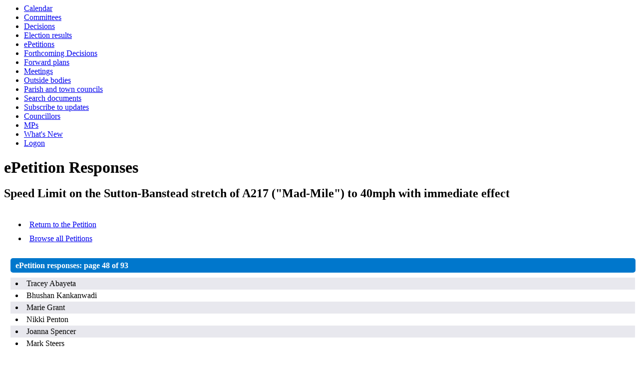

--- FILE ---
content_type: text/html; charset=utf-8
request_url: https://mycouncil.surreycc.gov.uk/mgEPetitionSignatureList.aspx?Id=514&Type=0&PageNo=48&ShowAll=0&RPID=0
body_size: 3387
content:
<html><head>
<meta http-equiv='X-UA-Compatible' content='IE=edge, chrome=1' /><meta name="DC.title"  content="ePetition Responses"/>
<meta name="DC.description"  content="ePetition Responses"/>
<meta name="DC.date" scheme="W3CDTF"  content="2026-01-18"/>
<meta name="DC.subject" scheme="eGMS.IPSV"  content="Government, politics and public administration"/>
<meta name="DC.subject" scheme="eGMS.IPSV"  content="Local government"/>
<meta name="DC.subject" scheme="eGMS.IPSV"  content="Decision making"/>

<link type="text/css" href="jquery-ui/css/Smoothness/jquery-ui-1.10.2.custom.min.css" rel="stylesheet" /> 
<link type="text/css" href="jquery-ui/Add-ons/mg.jqueryaddons.css" rel="stylesheet" /> 
	<link rel="stylesheet" href="SiteSpecific/ssMgStyles.css" type="text/css" media="all" />
	<link rel="stylesheet" href="SiteSpecific/ssWordStyles.css" type="text/css" media="all" />
<title>ePetition Responses</title></head><body><ul>
<li><a href="mgCalendarMonthView.aspx?GL=1&amp;bcr=1" title="Link to calendar of meetings">Calendar</a></li>
<li><a href="mgListCommittees.aspx?bcr=1" title="Link to committee structure">Committees</a></li>
<li><a href="mgDelegatedDecisions.aspx?bcr=1&amp;DM=0&amp;DS=2&amp;K=0&amp;DR=&amp;V=0" title="Link to register of decisions">Decisions</a></li>
<li><a href="mgManageElectionResults.aspx?bcr=1" title="Link to election results">Election results</a></li>
<li><a href="mgEPetitionListDisplay.aspx?bcr=1" title="Link to ePetitions">ePetitions</a></li>
<li><a href="mgDelegatedDecisions.aspx?RP=0&amp;K=0&amp;DM=0&amp;HD=0&amp;DS=1&amp;Next=true&amp;H=0&amp;META=mgforthcomingdecisions&amp;v=0&amp;bcr=1" title="Link to Forthcoming Decisions">Forthcoming Decisions</a></li>
<li><a href="mgPlansHome.aspx?bcr=1" title="Link to Forward Plans">Forward plans</a></li>
<li><a href="ieDocHome.aspx?bcr=1" title="Link to committee meetings">Meetings</a></li>
<li><a href="mgListOutsideBodies.aspx?bcr=1" title="Link to outside bodies">Outside bodies</a></li>
<li><a href="http://www.surreycc.gov.uk/your-council/councillors-and-committees/district-borough-and-parish-councillors/parish-and-town-council-websites" title="Link to parish councils">Parish and town councils</a></li>
<li><a href="ieDocSearch.aspx?bcr=1" title="Link to free text search">Search documents</a></li>
<li><a href="mgRegisterKeywordInterest.aspx?bcr=1" title="Link to subscribe to updates">Subscribe to updates</a></li>
<li><a href="mgMemberIndex.aspx?bcr=1" title="Link to councillors">Councillors</a></li>
<li><a href="mgMemberIndexMP.aspx?bcr=1" title="Link to MPs">MPs</a></li>
<li><a href="mgWhatsNew.aspx?bcr=1" title="Link to what's new">What's New</a></li>
<li><a href="ieLogon.aspx?bcr=1" title="Link to Logon">Logon</a></li></ul><div id="modgov" class="panel panel-primary"><div class="mgHeader"><h1  class="mgMainTitleTxt" >ePetition Responses</h1></div>
				
			<div class="mgSubTitle" >	
	    <h2 class="mgSubTitleTxt">Speed Limit on the Sutton-Banstead stretch of A217 &#40;&#34;Mad-Mile&#34;&#41; to 40mph with immediate effect</h2>
        </div>
			
<script type="text/javascript">
	if(window.$ModernGov === undefined)
	{
		Object.defineProperty(window, "$ModernGov", { value: {} });
		Object.defineProperty($ModernGov, "Settings", {value: {} });
		Object.defineProperty($ModernGov, "Translations", {value: {} });
		Object.defineProperty($ModernGov.Settings, "DisableDateTimePickers", { value: false });
Object.defineProperty($ModernGov.Settings, "RequiredLanguage", { value: -1 });

	}
</script>
	<div class="mgContent" >
<div class="mgLinks" >

<ul  class="mgActionList" >
    
    <!--<li><a  href="uuCoverPage.aspx"  title="Return&#32;to&#32;the&#32;Petition">Return to the Petition</a></li>-->
    <li><a  href="mgEPetitionDisplay.aspx?Id=514"  title="Return&#32;to&#32;the&#32;Petition">Return to the Petition</a></li>
      
    <li><a  href="mgEPetitionListDisplay.aspx?VM=2"  title="Browse&#32;all&#32;Petitions">Browse&#32;all&#32;Petitions</a></li>

</ul>
</div>
<div class="mgList" >
   <form method="post"  action="mgEPetitionSignatureList"  id="FormYearSelect">
   
<div class="mgHiddenField" >
<input type="hidden" name="XTCNID" id="XTCNID" value="386094151" /> 
</div>

   <div class="mgHiddenField" >
     <input type="hidden" name="hPage"  value="48" />
     <input type="hidden" name="hCommitteeId"  value="0" />
     <input type="hidden" name="hRPID"  value="0" />
    </div>
       
        <div  class="mgTableBorder" >
        <div  class="mgTableTitleTxt" >
ePetition responses: <spanclass="mgNoBr" >page 48 of 93</span>
        </div>            

<ul  class="mgNonBulletTableList"  >
<li  class="mgTableOddRow" >Tracey Abayeta</li><li  class="mgTableEvenRow" >Bhushan Kankanwadi</li><li  class="mgTableOddRow" >Marie Grant</li><li  class="mgTableEvenRow" >Nikki Penton</li><li  class="mgTableOddRow" >Joanna Spencer</li><li  class="mgTableEvenRow" >Mark Steers</li>
</ul>

        </div>
        </form>
        </div>
        <div  class="mgTableTrailer"  >    
            
        <p>Choose page:
            <a   class="mgTableNextLnk"   href="mgEPetitionSignatureList.aspx?Id=514&amp;Type=0&amp;PageNo=47&amp;ShowAll=0&amp;RPID=0"  ><img src="mgimages/left5.gif" alt="Earlier ePetition responses"/>Earlier ePetition responses</a><span class='mgLinkSep'>. </span>
            <a   class="mgTableNextLnk"   href="mgEPetitionSignatureList.aspx?Id=514&amp;Type=0&amp;PageNo=49&amp;ShowAll=0&amp;RPID=0"  >Later ePetition responses<img src="mgimages/right5.gif" alt="Later ePetition responses"/></a><span class='mgLinkSep'>. </span>

            <a  class="mgTableNextLnk"   href="mgEpetitionSignatureList.aspx?PageNo=1&amp;Id=514&amp;ShowAll=0&amp;Type=0&amp;RPID=0"  title="Link to page 1 of ePetition responses">1</a><span class='mgLinkSep'>. </span> 

            <a  class="mgTableNextLnk"   href="mgEpetitionSignatureList.aspx?PageNo=2&amp;Id=514&amp;ShowAll=0&amp;Type=0&amp;RPID=0"  title="Link to page 2 of ePetition responses">2</a><span class='mgLinkSep'>. </span> 

            <a  class="mgTableNextLnk"   href="mgEpetitionSignatureList.aspx?PageNo=3&amp;Id=514&amp;ShowAll=0&amp;Type=0&amp;RPID=0"  title="Link to page 3 of ePetition responses">3</a><span class='mgLinkSep'>. </span> 

            <a  class="mgTableNextLnk"   href="mgEpetitionSignatureList.aspx?PageNo=4&amp;Id=514&amp;ShowAll=0&amp;Type=0&amp;RPID=0"  title="Link to page 4 of ePetition responses">4</a><span class='mgLinkSep'>. </span> 

            <a  class="mgTableNextLnk"   href="mgEpetitionSignatureList.aspx?PageNo=5&amp;Id=514&amp;ShowAll=0&amp;Type=0&amp;RPID=0"  title="Link to page 5 of ePetition responses">5</a><span class='mgLinkSep'>. </span> 

            <a  class="mgTableNextLnk"   href="mgEpetitionSignatureList.aspx?PageNo=6&amp;Id=514&amp;ShowAll=0&amp;Type=0&amp;RPID=0"  title="Link to page 6 of ePetition responses">6</a><span class='mgLinkSep'>. </span> 

            <a  class="mgTableNextLnk"   href="mgEpetitionSignatureList.aspx?PageNo=7&amp;Id=514&amp;ShowAll=0&amp;Type=0&amp;RPID=0"  title="Link to page 7 of ePetition responses">7</a><span class='mgLinkSep'>. </span> 

            <a  class="mgTableNextLnk"   href="mgEpetitionSignatureList.aspx?PageNo=8&amp;Id=514&amp;ShowAll=0&amp;Type=0&amp;RPID=0"  title="Link to page 8 of ePetition responses">8</a><span class='mgLinkSep'>. </span> 

            <a  class="mgTableNextLnk"   href="mgEpetitionSignatureList.aspx?PageNo=9&amp;Id=514&amp;ShowAll=0&amp;Type=0&amp;RPID=0"  title="Link to page 9 of ePetition responses">9</a><span class='mgLinkSep'>. </span> 

            <a  class="mgTableNextLnk"   href="mgEpetitionSignatureList.aspx?PageNo=10&amp;Id=514&amp;ShowAll=0&amp;Type=0&amp;RPID=0"  title="Link to page 10 of ePetition responses">10</a><span class='mgLinkSep'>. </span> 

            <a  class="mgTableNextLnk"   href="mgEpetitionSignatureList.aspx?PageNo=11&amp;Id=514&amp;ShowAll=0&amp;Type=0&amp;RPID=0"  title="Link to page 11 of ePetition responses">11</a><span class='mgLinkSep'>. </span> 

            <a  class="mgTableNextLnk"   href="mgEpetitionSignatureList.aspx?PageNo=12&amp;Id=514&amp;ShowAll=0&amp;Type=0&amp;RPID=0"  title="Link to page 12 of ePetition responses">12</a><span class='mgLinkSep'>. </span> 

            <a  class="mgTableNextLnk"   href="mgEpetitionSignatureList.aspx?PageNo=13&amp;Id=514&amp;ShowAll=0&amp;Type=0&amp;RPID=0"  title="Link to page 13 of ePetition responses">13</a><span class='mgLinkSep'>. </span> 

            <a  class="mgTableNextLnk"   href="mgEpetitionSignatureList.aspx?PageNo=14&amp;Id=514&amp;ShowAll=0&amp;Type=0&amp;RPID=0"  title="Link to page 14 of ePetition responses">14</a><span class='mgLinkSep'>. </span> 

            <a  class="mgTableNextLnk"   href="mgEpetitionSignatureList.aspx?PageNo=15&amp;Id=514&amp;ShowAll=0&amp;Type=0&amp;RPID=0"  title="Link to page 15 of ePetition responses">15</a><span class='mgLinkSep'>. </span> 

            <a  class="mgTableNextLnk"   href="mgEpetitionSignatureList.aspx?PageNo=16&amp;Id=514&amp;ShowAll=0&amp;Type=0&amp;RPID=0"  title="Link to page 16 of ePetition responses">16</a><span class='mgLinkSep'>. </span> 

            <a  class="mgTableNextLnk"   href="mgEpetitionSignatureList.aspx?PageNo=17&amp;Id=514&amp;ShowAll=0&amp;Type=0&amp;RPID=0"  title="Link to page 17 of ePetition responses">17</a><span class='mgLinkSep'>. </span> 

            <a  class="mgTableNextLnk"   href="mgEpetitionSignatureList.aspx?PageNo=18&amp;Id=514&amp;ShowAll=0&amp;Type=0&amp;RPID=0"  title="Link to page 18 of ePetition responses">18</a><span class='mgLinkSep'>. </span> 

            <a  class="mgTableNextLnk"   href="mgEpetitionSignatureList.aspx?PageNo=19&amp;Id=514&amp;ShowAll=0&amp;Type=0&amp;RPID=0"  title="Link to page 19 of ePetition responses">19</a><span class='mgLinkSep'>. </span> 

            <a  class="mgTableNextLnk"   href="mgEpetitionSignatureList.aspx?PageNo=20&amp;Id=514&amp;ShowAll=0&amp;Type=0&amp;RPID=0"  title="Link to page 20 of ePetition responses">20</a><span class='mgLinkSep'>. </span> 

            <a  class="mgTableNextLnk"   href="mgEpetitionSignatureList.aspx?PageNo=21&amp;Id=514&amp;ShowAll=0&amp;Type=0&amp;RPID=0"  title="Link to page 21 of ePetition responses">21</a><span class='mgLinkSep'>. </span> 

            <a  class="mgTableNextLnk"   href="mgEpetitionSignatureList.aspx?PageNo=22&amp;Id=514&amp;ShowAll=0&amp;Type=0&amp;RPID=0"  title="Link to page 22 of ePetition responses">22</a><span class='mgLinkSep'>. </span> 

            <a  class="mgTableNextLnk"   href="mgEpetitionSignatureList.aspx?PageNo=23&amp;Id=514&amp;ShowAll=0&amp;Type=0&amp;RPID=0"  title="Link to page 23 of ePetition responses">23</a><span class='mgLinkSep'>. </span> 

            <a  class="mgTableNextLnk"   href="mgEpetitionSignatureList.aspx?PageNo=24&amp;Id=514&amp;ShowAll=0&amp;Type=0&amp;RPID=0"  title="Link to page 24 of ePetition responses">24</a><span class='mgLinkSep'>. </span> 

            <a  class="mgTableNextLnk"   href="mgEpetitionSignatureList.aspx?PageNo=25&amp;Id=514&amp;ShowAll=0&amp;Type=0&amp;RPID=0"  title="Link to page 25 of ePetition responses">25</a><span class='mgLinkSep'>. </span> 

            <a  class="mgTableNextLnk"   href="mgEpetitionSignatureList.aspx?PageNo=26&amp;Id=514&amp;ShowAll=0&amp;Type=0&amp;RPID=0"  title="Link to page 26 of ePetition responses">26</a><span class='mgLinkSep'>. </span> 

            <a  class="mgTableNextLnk"   href="mgEpetitionSignatureList.aspx?PageNo=27&amp;Id=514&amp;ShowAll=0&amp;Type=0&amp;RPID=0"  title="Link to page 27 of ePetition responses">27</a><span class='mgLinkSep'>. </span> 

            <a  class="mgTableNextLnk"   href="mgEpetitionSignatureList.aspx?PageNo=28&amp;Id=514&amp;ShowAll=0&amp;Type=0&amp;RPID=0"  title="Link to page 28 of ePetition responses">28</a><span class='mgLinkSep'>. </span> 

            <a  class="mgTableNextLnk"   href="mgEpetitionSignatureList.aspx?PageNo=29&amp;Id=514&amp;ShowAll=0&amp;Type=0&amp;RPID=0"  title="Link to page 29 of ePetition responses">29</a><span class='mgLinkSep'>. </span> 

            <a  class="mgTableNextLnk"   href="mgEpetitionSignatureList.aspx?PageNo=30&amp;Id=514&amp;ShowAll=0&amp;Type=0&amp;RPID=0"  title="Link to page 30 of ePetition responses">30</a><span class='mgLinkSep'>. </span> 

            <a  class="mgTableNextLnk"   href="mgEpetitionSignatureList.aspx?PageNo=31&amp;Id=514&amp;ShowAll=0&amp;Type=0&amp;RPID=0"  title="Link to page 31 of ePetition responses">31</a><span class='mgLinkSep'>. </span> 

            <a  class="mgTableNextLnk"   href="mgEpetitionSignatureList.aspx?PageNo=32&amp;Id=514&amp;ShowAll=0&amp;Type=0&amp;RPID=0"  title="Link to page 32 of ePetition responses">32</a><span class='mgLinkSep'>. </span> 

            <a  class="mgTableNextLnk"   href="mgEpetitionSignatureList.aspx?PageNo=33&amp;Id=514&amp;ShowAll=0&amp;Type=0&amp;RPID=0"  title="Link to page 33 of ePetition responses">33</a><span class='mgLinkSep'>. </span> 

            <a  class="mgTableNextLnk"   href="mgEpetitionSignatureList.aspx?PageNo=34&amp;Id=514&amp;ShowAll=0&amp;Type=0&amp;RPID=0"  title="Link to page 34 of ePetition responses">34</a><span class='mgLinkSep'>. </span> 

            <a  class="mgTableNextLnk"   href="mgEpetitionSignatureList.aspx?PageNo=35&amp;Id=514&amp;ShowAll=0&amp;Type=0&amp;RPID=0"  title="Link to page 35 of ePetition responses">35</a><span class='mgLinkSep'>. </span> 

            <a  class="mgTableNextLnk"   href="mgEpetitionSignatureList.aspx?PageNo=36&amp;Id=514&amp;ShowAll=0&amp;Type=0&amp;RPID=0"  title="Link to page 36 of ePetition responses">36</a><span class='mgLinkSep'>. </span> 

            <a  class="mgTableNextLnk"   href="mgEpetitionSignatureList.aspx?PageNo=37&amp;Id=514&amp;ShowAll=0&amp;Type=0&amp;RPID=0"  title="Link to page 37 of ePetition responses">37</a><span class='mgLinkSep'>. </span> 

            <a  class="mgTableNextLnk"   href="mgEpetitionSignatureList.aspx?PageNo=38&amp;Id=514&amp;ShowAll=0&amp;Type=0&amp;RPID=0"  title="Link to page 38 of ePetition responses">38</a><span class='mgLinkSep'>. </span> 

            <a  class="mgTableNextLnk"   href="mgEpetitionSignatureList.aspx?PageNo=39&amp;Id=514&amp;ShowAll=0&amp;Type=0&amp;RPID=0"  title="Link to page 39 of ePetition responses">39</a><span class='mgLinkSep'>. </span> 

            <a  class="mgTableNextLnk"   href="mgEpetitionSignatureList.aspx?PageNo=40&amp;Id=514&amp;ShowAll=0&amp;Type=0&amp;RPID=0"  title="Link to page 40 of ePetition responses">40</a><span class='mgLinkSep'>. </span> 

            <a  class="mgTableNextLnk"   href="mgEpetitionSignatureList.aspx?PageNo=41&amp;Id=514&amp;ShowAll=0&amp;Type=0&amp;RPID=0"  title="Link to page 41 of ePetition responses">41</a><span class='mgLinkSep'>. </span> 

            <a  class="mgTableNextLnk"   href="mgEpetitionSignatureList.aspx?PageNo=42&amp;Id=514&amp;ShowAll=0&amp;Type=0&amp;RPID=0"  title="Link to page 42 of ePetition responses">42</a><span class='mgLinkSep'>. </span> 

            <a  class="mgTableNextLnk"   href="mgEpetitionSignatureList.aspx?PageNo=43&amp;Id=514&amp;ShowAll=0&amp;Type=0&amp;RPID=0"  title="Link to page 43 of ePetition responses">43</a><span class='mgLinkSep'>. </span> 

            <a  class="mgTableNextLnk"   href="mgEpetitionSignatureList.aspx?PageNo=44&amp;Id=514&amp;ShowAll=0&amp;Type=0&amp;RPID=0"  title="Link to page 44 of ePetition responses">44</a><span class='mgLinkSep'>. </span> 

            <a  class="mgTableNextLnk"   href="mgEpetitionSignatureList.aspx?PageNo=45&amp;Id=514&amp;ShowAll=0&amp;Type=0&amp;RPID=0"  title="Link to page 45 of ePetition responses">45</a><span class='mgLinkSep'>. </span> 

            <a  class="mgTableNextLnk"   href="mgEpetitionSignatureList.aspx?PageNo=46&amp;Id=514&amp;ShowAll=0&amp;Type=0&amp;RPID=0"  title="Link to page 46 of ePetition responses">46</a><span class='mgLinkSep'>. </span> 

            <a  class="mgTableNextLnk"   href="mgEpetitionSignatureList.aspx?PageNo=47&amp;Id=514&amp;ShowAll=0&amp;Type=0&amp;RPID=0"  title="Link to page 47 of ePetition responses">47</a><span class='mgLinkSep'>. </span> 

            <a  class="mgTableSelectPageLnk"   href="mgEpetitionSignatureList.aspx?PageNo=48&amp;Id=514&amp;ShowAll=0&amp;Type=0&amp;RPID=0"  title="Link to page 48 of ePetition responses">48</a><span class='mgLinkSep'>. </span> 

            <a  class="mgTableNextLnk"   href="mgEpetitionSignatureList.aspx?PageNo=49&amp;Id=514&amp;ShowAll=0&amp;Type=0&amp;RPID=0"  title="Link to page 49 of ePetition responses">49</a><span class='mgLinkSep'>. </span> 

            <a  class="mgTableNextLnk"   href="mgEpetitionSignatureList.aspx?PageNo=50&amp;Id=514&amp;ShowAll=0&amp;Type=0&amp;RPID=0"  title="Link to page 50 of ePetition responses">50</a><span class='mgLinkSep'>. </span> 

            <a  class="mgTableNextLnk"   href="mgEpetitionSignatureList.aspx?PageNo=51&amp;Id=514&amp;ShowAll=0&amp;Type=0&amp;RPID=0"  title="Link to page 51 of ePetition responses">51</a><span class='mgLinkSep'>. </span> 

            <a  class="mgTableNextLnk"   href="mgEpetitionSignatureList.aspx?PageNo=52&amp;Id=514&amp;ShowAll=0&amp;Type=0&amp;RPID=0"  title="Link to page 52 of ePetition responses">52</a><span class='mgLinkSep'>. </span> 

            <a  class="mgTableNextLnk"   href="mgEpetitionSignatureList.aspx?PageNo=53&amp;Id=514&amp;ShowAll=0&amp;Type=0&amp;RPID=0"  title="Link to page 53 of ePetition responses">53</a><span class='mgLinkSep'>. </span> 

            <a  class="mgTableNextLnk"   href="mgEpetitionSignatureList.aspx?PageNo=54&amp;Id=514&amp;ShowAll=0&amp;Type=0&amp;RPID=0"  title="Link to page 54 of ePetition responses">54</a><span class='mgLinkSep'>. </span> 

            <a  class="mgTableNextLnk"   href="mgEpetitionSignatureList.aspx?PageNo=55&amp;Id=514&amp;ShowAll=0&amp;Type=0&amp;RPID=0"  title="Link to page 55 of ePetition responses">55</a><span class='mgLinkSep'>. </span> 

            <a  class="mgTableNextLnk"   href="mgEpetitionSignatureList.aspx?PageNo=56&amp;Id=514&amp;ShowAll=0&amp;Type=0&amp;RPID=0"  title="Link to page 56 of ePetition responses">56</a><span class='mgLinkSep'>. </span> 

            <a  class="mgTableNextLnk"   href="mgEpetitionSignatureList.aspx?PageNo=57&amp;Id=514&amp;ShowAll=0&amp;Type=0&amp;RPID=0"  title="Link to page 57 of ePetition responses">57</a><span class='mgLinkSep'>. </span> 

            <a  class="mgTableNextLnk"   href="mgEpetitionSignatureList.aspx?PageNo=58&amp;Id=514&amp;ShowAll=0&amp;Type=0&amp;RPID=0"  title="Link to page 58 of ePetition responses">58</a><span class='mgLinkSep'>. </span> 

            <a  class="mgTableNextLnk"   href="mgEpetitionSignatureList.aspx?PageNo=59&amp;Id=514&amp;ShowAll=0&amp;Type=0&amp;RPID=0"  title="Link to page 59 of ePetition responses">59</a><span class='mgLinkSep'>. </span> 

            <a  class="mgTableNextLnk"   href="mgEpetitionSignatureList.aspx?PageNo=60&amp;Id=514&amp;ShowAll=0&amp;Type=0&amp;RPID=0"  title="Link to page 60 of ePetition responses">60</a><span class='mgLinkSep'>. </span> 

            <a  class="mgTableNextLnk"   href="mgEpetitionSignatureList.aspx?PageNo=61&amp;Id=514&amp;ShowAll=0&amp;Type=0&amp;RPID=0"  title="Link to page 61 of ePetition responses">61</a><span class='mgLinkSep'>. </span> 

            <a  class="mgTableNextLnk"   href="mgEpetitionSignatureList.aspx?PageNo=62&amp;Id=514&amp;ShowAll=0&amp;Type=0&amp;RPID=0"  title="Link to page 62 of ePetition responses">62</a><span class='mgLinkSep'>. </span> 

            <a  class="mgTableNextLnk"   href="mgEpetitionSignatureList.aspx?PageNo=63&amp;Id=514&amp;ShowAll=0&amp;Type=0&amp;RPID=0"  title="Link to page 63 of ePetition responses">63</a><span class='mgLinkSep'>. </span> 

            <a  class="mgTableNextLnk"   href="mgEpetitionSignatureList.aspx?PageNo=64&amp;Id=514&amp;ShowAll=0&amp;Type=0&amp;RPID=0"  title="Link to page 64 of ePetition responses">64</a><span class='mgLinkSep'>. </span> 

            <a  class="mgTableNextLnk"   href="mgEpetitionSignatureList.aspx?PageNo=65&amp;Id=514&amp;ShowAll=0&amp;Type=0&amp;RPID=0"  title="Link to page 65 of ePetition responses">65</a><span class='mgLinkSep'>. </span> 

            <a  class="mgTableNextLnk"   href="mgEpetitionSignatureList.aspx?PageNo=66&amp;Id=514&amp;ShowAll=0&amp;Type=0&amp;RPID=0"  title="Link to page 66 of ePetition responses">66</a><span class='mgLinkSep'>. </span> 

            <a  class="mgTableNextLnk"   href="mgEpetitionSignatureList.aspx?PageNo=67&amp;Id=514&amp;ShowAll=0&amp;Type=0&amp;RPID=0"  title="Link to page 67 of ePetition responses">67</a><span class='mgLinkSep'>. </span> 

            <a  class="mgTableNextLnk"   href="mgEpetitionSignatureList.aspx?PageNo=68&amp;Id=514&amp;ShowAll=0&amp;Type=0&amp;RPID=0"  title="Link to page 68 of ePetition responses">68</a><span class='mgLinkSep'>. </span> 

            <a  class="mgTableNextLnk"   href="mgEpetitionSignatureList.aspx?PageNo=69&amp;Id=514&amp;ShowAll=0&amp;Type=0&amp;RPID=0"  title="Link to page 69 of ePetition responses">69</a><span class='mgLinkSep'>. </span> 

            <a  class="mgTableNextLnk"   href="mgEpetitionSignatureList.aspx?PageNo=70&amp;Id=514&amp;ShowAll=0&amp;Type=0&amp;RPID=0"  title="Link to page 70 of ePetition responses">70</a><span class='mgLinkSep'>. </span> 

            <a  class="mgTableNextLnk"   href="mgEpetitionSignatureList.aspx?PageNo=71&amp;Id=514&amp;ShowAll=0&amp;Type=0&amp;RPID=0"  title="Link to page 71 of ePetition responses">71</a><span class='mgLinkSep'>. </span> 

            <a  class="mgTableNextLnk"   href="mgEpetitionSignatureList.aspx?PageNo=72&amp;Id=514&amp;ShowAll=0&amp;Type=0&amp;RPID=0"  title="Link to page 72 of ePetition responses">72</a><span class='mgLinkSep'>. </span> 

            <a  class="mgTableNextLnk"   href="mgEpetitionSignatureList.aspx?PageNo=73&amp;Id=514&amp;ShowAll=0&amp;Type=0&amp;RPID=0"  title="Link to page 73 of ePetition responses">73</a><span class='mgLinkSep'>. </span> 

            <a  class="mgTableNextLnk"   href="mgEpetitionSignatureList.aspx?PageNo=74&amp;Id=514&amp;ShowAll=0&amp;Type=0&amp;RPID=0"  title="Link to page 74 of ePetition responses">74</a><span class='mgLinkSep'>. </span> 

            <a  class="mgTableNextLnk"   href="mgEpetitionSignatureList.aspx?PageNo=75&amp;Id=514&amp;ShowAll=0&amp;Type=0&amp;RPID=0"  title="Link to page 75 of ePetition responses">75</a><span class='mgLinkSep'>. </span> 

            <a  class="mgTableNextLnk"   href="mgEpetitionSignatureList.aspx?PageNo=76&amp;Id=514&amp;ShowAll=0&amp;Type=0&amp;RPID=0"  title="Link to page 76 of ePetition responses">76</a><span class='mgLinkSep'>. </span> 

            <a  class="mgTableNextLnk"   href="mgEpetitionSignatureList.aspx?PageNo=77&amp;Id=514&amp;ShowAll=0&amp;Type=0&amp;RPID=0"  title="Link to page 77 of ePetition responses">77</a><span class='mgLinkSep'>. </span> 

            <a  class="mgTableNextLnk"   href="mgEpetitionSignatureList.aspx?PageNo=78&amp;Id=514&amp;ShowAll=0&amp;Type=0&amp;RPID=0"  title="Link to page 78 of ePetition responses">78</a><span class='mgLinkSep'>. </span> 

            <a  class="mgTableNextLnk"   href="mgEpetitionSignatureList.aspx?PageNo=79&amp;Id=514&amp;ShowAll=0&amp;Type=0&amp;RPID=0"  title="Link to page 79 of ePetition responses">79</a><span class='mgLinkSep'>. </span> 

            <a  class="mgTableNextLnk"   href="mgEpetitionSignatureList.aspx?PageNo=80&amp;Id=514&amp;ShowAll=0&amp;Type=0&amp;RPID=0"  title="Link to page 80 of ePetition responses">80</a><span class='mgLinkSep'>. </span> 

            <a  class="mgTableNextLnk"   href="mgEpetitionSignatureList.aspx?PageNo=81&amp;Id=514&amp;ShowAll=0&amp;Type=0&amp;RPID=0"  title="Link to page 81 of ePetition responses">81</a><span class='mgLinkSep'>. </span> 

            <a  class="mgTableNextLnk"   href="mgEpetitionSignatureList.aspx?PageNo=82&amp;Id=514&amp;ShowAll=0&amp;Type=0&amp;RPID=0"  title="Link to page 82 of ePetition responses">82</a><span class='mgLinkSep'>. </span> 

            <a  class="mgTableNextLnk"   href="mgEpetitionSignatureList.aspx?PageNo=83&amp;Id=514&amp;ShowAll=0&amp;Type=0&amp;RPID=0"  title="Link to page 83 of ePetition responses">83</a><span class='mgLinkSep'>. </span> 

            <a  class="mgTableNextLnk"   href="mgEpetitionSignatureList.aspx?PageNo=84&amp;Id=514&amp;ShowAll=0&amp;Type=0&amp;RPID=0"  title="Link to page 84 of ePetition responses">84</a><span class='mgLinkSep'>. </span> 

            <a  class="mgTableNextLnk"   href="mgEpetitionSignatureList.aspx?PageNo=85&amp;Id=514&amp;ShowAll=0&amp;Type=0&amp;RPID=0"  title="Link to page 85 of ePetition responses">85</a><span class='mgLinkSep'>. </span> 

            <a  class="mgTableNextLnk"   href="mgEpetitionSignatureList.aspx?PageNo=86&amp;Id=514&amp;ShowAll=0&amp;Type=0&amp;RPID=0"  title="Link to page 86 of ePetition responses">86</a><span class='mgLinkSep'>. </span> 

            <a  class="mgTableNextLnk"   href="mgEpetitionSignatureList.aspx?PageNo=87&amp;Id=514&amp;ShowAll=0&amp;Type=0&amp;RPID=0"  title="Link to page 87 of ePetition responses">87</a><span class='mgLinkSep'>. </span> 

            <a  class="mgTableNextLnk"   href="mgEpetitionSignatureList.aspx?PageNo=88&amp;Id=514&amp;ShowAll=0&amp;Type=0&amp;RPID=0"  title="Link to page 88 of ePetition responses">88</a><span class='mgLinkSep'>. </span> 

            <a  class="mgTableNextLnk"   href="mgEpetitionSignatureList.aspx?PageNo=89&amp;Id=514&amp;ShowAll=0&amp;Type=0&amp;RPID=0"  title="Link to page 89 of ePetition responses">89</a><span class='mgLinkSep'>. </span> 

            <a  class="mgTableNextLnk"   href="mgEpetitionSignatureList.aspx?PageNo=90&amp;Id=514&amp;ShowAll=0&amp;Type=0&amp;RPID=0"  title="Link to page 90 of ePetition responses">90</a><span class='mgLinkSep'>. </span> 

            <a  class="mgTableNextLnk"   href="mgEpetitionSignatureList.aspx?PageNo=91&amp;Id=514&amp;ShowAll=0&amp;Type=0&amp;RPID=0"  title="Link to page 91 of ePetition responses">91</a><span class='mgLinkSep'>. </span> 

            <a  class="mgTableNextLnk"   href="mgEpetitionSignatureList.aspx?PageNo=92&amp;Id=514&amp;ShowAll=0&amp;Type=0&amp;RPID=0"  title="Link to page 92 of ePetition responses">92</a><span class='mgLinkSep'>. </span> 

            <a  class="mgTableNextLnk"   href="mgEpetitionSignatureList.aspx?PageNo=93&amp;Id=514&amp;ShowAll=0&amp;Type=0&amp;RPID=0"  title="Link to page 93 of ePetition responses">93</a><span class='mgLinkSep'>. </span> 
            <a  class="mgTableNextLnk"   href="mgEpetitionSignatureList.aspx?PageNo=1&amp;ShowAll=1&amp;Id=514&amp;Type=0&amp;RPID=0"  title="List all ePetition responses">All</a><span class='mgLinkSep'>. </span> 
      </p> </div>
<div class="mgHelpLine" >    
    </div>    
    </div>
<div class="mgFooter" >        

	<p>&nbsp;</p>

<input type="hidden" value="false" id="hidIsExtLinkNewWindow" name="hidIsExtLinkNewWindow"/>


    <script src="edit-doc-activex.js" type="text/javascript"></script>

    <script type="text/javascript" src="jquery-ui/js/jquery-3.5.1.min.js"></script>
    <script type="text/javascript" src="jquery-ui/js/jquery-ui-1.12.1.custom.min.js"></script>

    <script type="text/javascript">
	var mgJQuery = jQuery.noConflict(true);
        var thisFormValidator;
    </script>

    <script type="text/javascript" src="jquery-ui/json/json2.js"></script>
    <script type="text/javascript" src="jquery-ui/Add-ons/mg.jqueryaddons.min.js"></script>
    <script type="text/javascript" src="mgAjaxScripts.js"></script> 
    
	    <script type="text/javascript" src="mgGraphScripts.js"></script> 
          
    <script type="text/javascript">
        function CommonAjaxInit()
        {
            Common_DocumentReady(false, 0);	// FB16622 - Default changed from Mark T's original to 0 thereby disabling it if no value set.
        }

        mgJQuery(document).ready(CommonAjaxInit);

        //FB39842 RBFRS Website - Modern.Gov Councillors Page. JK
        mgJQuery(window).on('load', function ()
        {
            Common_WindowLoad();
        });

    </script>  
</div>
</div><script type="text/javascript" src="/_Incapsula_Resource?SWJIYLWA=719d34d31c8e3a6e6fffd425f7e032f3&ns=3&cb=1256049678" async></script></body></html><!-- modern.gov reverse CMS: undefined -->

--- FILE ---
content_type: application/javascript
request_url: https://mycouncil.surreycc.gov.uk/mgGraphScripts.js
body_size: 328
content:

function createPieChart(sData,sParentId,sColumn1Title,sColumn2Title,sChartTitle,sLegendPosition)
{sChartTitle=(sChartTitle==undefined)?"":sChartTitle;sLegendPosition=(sLegendPosition==undefined)?"right":sLegendPosition;var sJSONData=sData;if(sJSONData=="undefined"||sJSONData==""||sJSONData==null)
{throw new Error("No data found");}
sJSONData=sJSONData.replace(/\'/gi,"\"");sJSONData=sJSONData.replace(/\|/gi,"'");var oJSON=JSON.parse(sJSONData);var oJSONItem=[];var aDataArray=[];var oSlices={};oJSONItem.push(sColumn1Title);oJSONItem.push(sColumn2Title);aDataArray.push(oJSONItem);var i=0;oJSON.forEach(function(item){oJSONItem=[];oJSONItem.push(item["Label"]);oJSONItem.push(parseFloat(item["Value"]));aDataArray.push(oJSONItem);var oSliceData={};oSliceData["color"]=item["Color"];var offset=0.125-(parseFloat(item["Value"])/800);offset=(offset<0)?0:offset;oSliceData["offset"]=offset;oSlices[i]=oSliceData;i+=1;});var data=google.visualization.arrayToDataTable(aDataArray);var options={title:sChartTitle,is3D:true,pieSliceText:'value',slices:oSlices,legend:{position:sLegendPosition,maxLines:10},tooltip:{text:"value",showColorCode:true},chartArea:{left:0,top:100,width:400,height:300}};var chart=new google.visualization.PieChart(document.getElementById(sParentId));chart.draw(data,options);}

--- FILE ---
content_type: application/javascript
request_url: https://mycouncil.surreycc.gov.uk/mgAjaxScripts.js
body_size: 4638
content:

function Common_WindowLoad()
{var lMaxHeight=0;mgJQuery("#modgov .mgThumbsList ul li").each(function(){mgJQuery(this).css("height","auto");var lReadHeight=mgJQuery(this).outerHeight();if(lReadHeight>lMaxHeight)
{lMaxHeight=lReadHeight;}});mgJQuery("#modgov .mgThumbsList ul li").each(function(){mgJQuery(this).height(lMaxHeight);});}
function Common_DocumentReady(bIsFilterBasedTableSorter,fbAppId)
{try
{var sThisPageKey=window.location.href.toLowerCase()
if(sThisPageKey!=""&&sThisPageKey!==undefined&&SessionGet('reload'+sThisPageKey)=="yes")
{SessionSave('reload'+sThisPageKey,undefined);window.location.reload(true);}}
catch(e){};try
{var oXtcnidField=mgJQuery('#XTCNID');if(String(oXtcnidField)=="undefined"||oXtcnidField.length==0);else
{if(oXtcnidField.val()==""){window.location.reload(true);}
mgJQuery(window).bind('onbeforeunload',ZapXTCNID);}}
catch(e){};try
{mgJQuery.prompt.setDefaults({opacity:0.1,prefix:'mgjqi',overlayspeed:'fast',promptspeed:'fast'});}
catch(e){};if(!IsIE(0)||IsIE(8)||IsIE(9)||IsIE(10)||!(IsIE(5)||IsIE(6)||IsIE(7)))
{mgJQuery('div.mgSocialShareButton').share({app_id:fbAppId});if(!$ModernGov.Settings.DisableDateTimePickers)
{var bShowTime=false;if((mgJQuery("input.mgAllDay").length>0)&&(mgJQuery("input.mgAllDay").is(':checked')!=true))bShowTime=true;if(bShowTime)
{mgJQuery("input.mgDateField").datetimepicker({dateFormat:'dd/mm/yy'});}
else
{mgJQuery("input.mgDateField").datepicker({dateFormat:'dd/mm/yy'});}
mgJQuery("input.mgDateTimeField").datetimepicker({dateFormat:'dd/mm/yy',hour:17});mgJQuery("input.mgDateRangeField").daterangepicker({dateFormat:'dd/mm/yy',datepickerOptions:{dateFormat:'dd/mm/yy'}});var opts=mgJQuery.extend(cDatePickerWelshPresets,{datepickerOptions:mgJQuery.datepicker.regional['cy-GB']});mgJQuery("input.mgDateRangeFieldWelsh").daterangepicker(opts);}
autosize(mgJQuery("textarea"),{append:"\n"});if(!$ModernGov.Settings.DisableDateTimePickers)
{mgJQuery('#ui-datepicker-div').draggable();mgJQuery("input.mgDateTimeField, input.mgDateField").on("click",function()
{mgJQuery(this).datepicker('show');});}
if(true)
{if(bIsFilterBasedTableSorter)
{mgJQuery("table.tablesorter").tablesorter({widgets:["saveSort","zebra","filter","reflow2"]});}
else
{mgJQuery("table.tablesorter").tablesorter({widgets:["saveSort","zebra","reflow2"]});}
mgJQuery("table.tablesorternosave").tablesorter({widgets:["zebra","reflow2"]});mgJQuery("select.mgChosen").chosen({allow_single_deselect:true,search_contains:true});mgJQuery(".chzn-search input[type='text']").attr("aria-label","Search...");mgJQuery('input.tablesorter-filter').each(function()
{mgJQuery(this).attr('title',mgJQuery(this).attr('placeholder'));});}
else
{if(bIsFilterBasedTableSorter)
{mgJQuery("table.tablesorter").tablesorter({widgets:["zebra","filter"]});}
else
{mgJQuery("table.tablesorter").tablesorter({widgets:["zebra"]});}}}
try
{InitValidationWithqTips();}
catch(e){};InitAjaxHourglass();try
{mgJQuery(':input.tablesorter-filter').placeholder();}
catch(e){};var sLink="";var bIsOpenNewWindow=mgJQuery('#hidIsExtLinkNewWindow').attr("value");try
{if(bIsOpenNewWindow=="true"){mgJQuery('a').each(function(i,obj){if(mgJQuery(this).is("[href]")){sLink=mgJQuery(this).attr("href");if((sLink.indexOf("http")==0&&sLink.indexOf(window.location.origin)<0)||(sLink.indexOf(".pdf")>-1)){mgJQuery(this).attr("target","_blank");}}});}}
catch(e){}}
function IsIE(n)
{if(!IsIE())return false;if(n==0)return true;var s_userAgent=navigator.appVersion.toLowerCase();if(s_userAgent.indexOf('msie '+String(n))!=-1)return true;var sDocMode=document.documentMode;return(isFinite(sDocMode)&&sDocMode==n);}
function IsIE()
{var s_userAgent=navigator.appVersion.toLowerCase();var lIEPos=s_userAgent.indexOf('msie ');if(lIEPos==-1)
{lIEPos=s_userAgent.indexOf('rv:11');}
return(lIEPos>-1)}
function IEVersion()
{if(!IsIE())return 99;var sDocMode=document.documentMode;return(sDocMode);}
function PickerShowTime(Show)
{if(!$ModernGov.Settings.DisableDateTimePickers)
{if(Show)
{mgJQuery("input.mgDateField").datepicker("destroy");mgJQuery("input.mgDateField").datetimepicker({dateFormat:'dd/mm/yy'});}
else
{mgJQuery("input.mgDateField").datetimepicker("destroy");mgJQuery("input.mgDateField").datepicker({dateFormat:'dd/mm/yy'});}}}
function handleEndWorkShare()
{mgJQuery.getJSON('mgEndWorkShare.aspx',"",function(data)
{var sPathName=String(window.location.href).toLowerCase();if(sPathName.indexOf('/mgworktodo.aspx')>=0)
{sPathName=sPathName.replace(/\&sc\=/gi,"&xsc=");window.location.href=sPathName;}
else
{location.reload();}})
return false;}
function IsFFWebDAVPlugin()
{try
{var oFFPlugin=document.getElementById("winFirefoxPlugin");return(oFFPlugin!==null)}
catch(err1)
{return false}
return false;}
function ShowSFFWebDAVPlugin(sDocPath,bDisplayError,bUseRegFixWorkAround)
{try
{var oFFPlugin=document.getElementById("winFirefoxPlugin");if(oFFPlugin===null)
{if(bDisplayError)window.alert('Unable to create an plug-in object to open the document. This is most likely because of the security settings for your browser.');return false;}
var ffOfficeVersion=oFFPlugin.GetOfficeVersion();var bOpenedOK=oFFPlugin.EditDocument(sDocPath);return bOpenedOK;}
catch(err1)
{if(bDisplayError)window.alert('Unable to create an plug-in object to open the document. This is most likely because of the security settings for your browser.');return false}
return false;}
function IsSharePointActiveX()
{var oActiveX;try
{oActiveX=new ActiveXObject('SharePoint.OpenDocuments.2');}
catch(err1)
{try
{oActiveX=new ActiveXObject('SharePoint.OpenDocuments.1');}
catch(err2)
{try
{oActiveX=new ActiveXObject('SharePoint.OpenDocuments.3');}
catch(err3)
{return false;}}}
if(oActiveX)return true;return false;}
function ShowSharePointActiveX(sDocPath,bDisplayError,bUseRegFixWorkAround)
{var sObjSuffix="";if(!window.ActiveXObject)
{if(bDisplayError)window.alert('Internet Explorer is required to use this feature.');}
var oActiveX;try
{sObjSuffix="2";oActiveX=new ActiveXObject('SharePoint.OpenDocuments.2');}
catch(err1)
{try
{sObjSuffix="1";oActiveX=new ActiveXObject('SharePoint.OpenDocuments.1');}
catch(err2)
{try
{sObjSuffix="3";oActiveX=new ActiveXObject('SharePoint.OpenDocuments.3');}
catch(err3)
{if(bDisplayError)window.alert('Unable to create an ActiveX object to open the document. This is most likely because of the security settings for your browser.');return false;}}}
if(oActiveX)
{if(bUseRegFixWorkAround)
EditWithoutRegFix(sDocPath,'SharePoint.OpenDocuments.'+sObjSuffix);else
oActiveX.EditDocument(sDocPath);return false;}
else
{if(bDisplayError)window.alert('Cannot instantiate the required ActiveX control to open the document. This is most likely because you do not have Office installed or you have an older version of Office.');return false;}
return false;}
function EditWithoutRegFix(sDocPath,sObject)
{editDocumentWithProgID2(sDocPath.substring(0),'',sObject,'0','http://scooby/','0')}
function ZapXTCNID()
{document.getElementById('" + sFormName + "').XTCNID.value="";}
function mgTriggerSubmitFormButton(v,sForm,sInput)
{if(!v)return true;mgJQuery('#'+sForm).find('#'+sInput).each(function()
{mgJQuery("<input type='hidden' />").attr({name:this.name,value:this.value}).insertBefore(this);}).remove();mgJQuery('#'+sForm).trigger('submit');return true;}
function InitValidationWithqTips()
{try
{mgJQuery.validator.addMethod("validatorAnyOptionsInSelect",function(value,element)
{return(mgJQuery(element).length>2||(mgJQuery(element).length==1&&element.options[0].text!=""));},"This field is required");}
catch(e){};thisFormValidator=mgJQuery('form.mgValidate').validate({ignoreTitle:true,errorClass:'mgValidateError',validClass:'mgValid',errorElement:"p",errorPlacement:function(error,element)
{if(!element.hasClass('required')&&!element.hasClass('validatorAnyOptionsInSelect'))return;var element2=GetBestValidateDisplayElement(element);var elem=mgJQuery(element2);var corners=['left center','right center'];var flipIt=true;if(!error.is(':empty'))
{elem.filter(':not(.valid)').qtip({overwrite:false,content:{text:mgJQuery(error).html()},position:{my:corners[flipIt?0:1],at:corners[flipIt?1:0],adjust:{x:(elem.hasClass('withButton')?40:0)},viewport:mgJQuery(window)},show:{event:false,ready:true},hide:false,style:{classes:'qtip-red'}}).qtip('option','content.text',mgJQuery(error).html());}
else
{elem.qtip('destroy');}},success:mgJQuery.noop,highlight:function(element,errorClass)
{element=GetBestValidateDisplayElement(element);mgJQuery(element).addClass(errorClass);if(element.id!="")mgJQuery(element.form).find("label[for="+element.id+"]").addClass(errorClass);},unhighlight:function(element,errorClass)
{if(mgJQuery(element).is(":checkbox"))
{UnhighlightCheckboxList(mgJQuery('input[name='+mgJQuery(element).attr('name')+']'))}
else
{element=GetBestValidateDisplayElement(element);mgJQuery(element).removeClass(errorClass);if(element.id!="")mgJQuery(element.form).find("label[for="+element.id+"]").removeClass(errorClass);}},focusInvalid:false,invalidHandler:function(form,validator)
{if(!thisFormValidator.numberOfInvalids())
return;mgJQuery('html, body').animate({scrollTop:mgJQuery(thisFormValidator.errorList[0].element).offset().top},2000);}});mgJQuery('form.mgValidate').each(function(i,el)
{var settings=mgJQuery.data(this,'validator').settings;settings.ignore+=':not(.chzn-done)';});mgJQuery(".mgDateField").change(function()
{mgJQuery('form.mgValidate').validate({required:true,date:true}).element('.mgDateField');});try
{if(String(thisFormValidator)!="undefined")
{mgJQuery('.chzn-done').bind("change",function()
{thisFormValidator.element(mgJQuery(this));});}}
catch(e){};}
function RepositionValidateToolTips()
{try
{mgJQuery('.mgValidateError').qtip('reposition');}
catch(e){};}
function HideValidateToolTipsForHiddenElements()
{try
{mgJQuery('.mgValidateError').filter(":hidden").each(function()
{element=GetBestValidateDisplayElement(this);mgJQuery(element).removeClass('mgValidateError');mgJQuery(element).qtip('destroy');})}
catch(e){};}
function UnhighlightCheckboxList(elementList)
{try
{elementList.each(function()
{mgJQuery(this.form).find("label[for="+mgJQuery(this).attr('value')+"]").removeClass(thisFormValidator.settings.errorClass).qtip('destroy');});}
catch(e){};}
function GetBestValidateDisplayElement(element)
{var elem=mgJQuery(element);if(elem.is(":hidden"))
{var origElem=elem;var nextElem1=origElem.next();var nextElem2=nextElem1.next();if(nextElem2.length>0&&!nextElem2.is(":hidden"))
elem=nextElem2;else if(nextElem1.length>0&&!nextElem1.is(":hidden"))
elem=nextElem1;else
return element;}
else if(elem.is(":checkbox"))
{elem=mgJQuery('label[for="'+elem.attr('name')+'"]');if(elem.length==0)
{elem=mgJQuery(element)
var checkelems=mgJQuery('input[name=\''+mgJQuery(element).attr('name')+'\']');if(checkelems.length>1)return checkelems[checkelems.length-1];}}
return elem[0];}
function IsFormValidatesOK()
{try
{if(String(thisFormValidator)=="undefined")return true;return thisFormValidator.form();}
catch(e)
{return true}}
function InitAjaxHourglass()
{mgJQuery.ajaxSetup({statusCode:{404:function()
{mgJQuery('#ajaxBusy').hide();}}});try
{var sHdr="";var sAjaxBu="<div id='ajaxBusy' style='z-index:9999'><p style='text-align:center; margin-right:140px'><img alt='loading...' src='mgImages/ajax-loader.gif'></p></div>";if(mgJQuery("#ajaxBusy").length==0)
{if(mgJQuery('div.mgHeader').first().length>0){sHdr=mgJQuery('div.mgHeader').first().html();mgJQuery('div.mgHeader').first().html(sHdr+sAjaxBu);}
else{mgJQuery("div.mgContent").first().before(sAjaxBu);}}
mgJQuery('#ajaxBusy').css({display:"none",margin:"0px",paddingLeft:"0px",paddingRight:"0px",paddingTop:"0px",paddingBottom:"0px",position:"fixed",right:"3px",top:"150px",width:"100%"});mgJQuery(document).ajaxStart(function()
{mgJQuery('#ajaxBusy').show();}).ajaxStop(function()
{mgJQuery('#ajaxBusy').hide();});}
catch(e)
{return true}}
function StartHourglass()
{document.body.style.cursor="wait";mgJQuery('#ajaxBusy').show();}
function EndHourglass()
{document.body.style.cursor="default";mgJQuery('#ajaxBusy').hide();}
function InitTableSorter(bIsFilterBasedTableSorter,bResetSort,bStickyHeaders,lStickHeaderOffset,sTableSelector)
{if(!IsIE(0)||IsIE(8)||IsIE(9)||IsIE(10)||!(IsIE(5)||IsIE(6)||IsIE(7)))
{if(bIsFilterBasedTableSorter){var options;var sTableSelectorToUse="table.tablesorter";if(IsValidObject(sTableSelector)&&sTableSelector!="")sTableSelectorToUse=sTableSelector;if(!mgJQuery(sTableSelector).hasClass("tablesorter"))return;if(bStickyHeaders&&IEVersion()>8)
{options={widgets:["saveSort","zebra","filter","stickyheaders","reflow2"],widgetOptions:{stickyHeaders_offset:0}};options.widgetOptions.stickyHeaders_offset=lStickHeaderOffset;}
else
{options={widgets:["saveSort","zebra","filter","reflow2"]};}
mgJQuery(sTableSelectorToUse).tablesorter(options);}
else{mgJQuery(sTableSelectorToUse).tablesorter({widgets:["saveSort","zebra","reflow2"]});}
mgJQuery("table.tablesorternosave").tablesorter({widgets:["zebra","reflow2"]});mgJQuery("select.mgChosen").chosen({allow_single_deselect:true,search_contains:true});if(bResetSort)mgJQuery(sTableSelectorToUse).trigger('sortReset');}}
function SessionSave(keyName,keyValue)
{if(typeof(Storage)!=="undefined")
{try
{sessionStorage[keyName]=keyValue;}
catch(e)
{if(e==QUOTA_EXCEEDED_ERR)
{sessionStorage.clear();sessionStorage[keyName]=keyValue;}}}
else
{}}
function SessionGet(keyName)
{if(typeof(Storage)!=="undefined")
{var sValue=sessionStorage[keyName];return sValue;}
else
{return"";}}
var impAjaxLogon={state0:{title:'Log in',html:'<p>Please enter your username, or email address, and password to log on.</p><p><label style="display:inline-block; width:60px;" for="fun">Username</label> <input type="text" name="fun" size="30" value=""></p><p><label style="display:inline-block; width:60px;" for="fpwd">Password</label> <input type="password" name="fpwd" size="30" autocomplete="off" value=""></p><p class="mgErrorTxt" id="fLogonError"></p><p><a id="mgLogonRegisterlink"  href="ieRegisterUser.aspx?RPID=&amp;HPID=0"  title="Link to register as a new user">Register as a new user</a>&nbsp;&nbsp;&nbsp;<a id="mgPwdResetlink"  href="mgPasswordReqst.aspx?RPID=&amp;HPID=0"  title="Request password change">Forgotten your password?</a></p>',buttons:{Cancel:0,'Log in':1},focus:1,submit:function(e,v,m,f)
{e.preventDefault();if(v==0)mgJQuery.prompt.close();if(v==1)
{var vals=m.find(':input').serializeArray();StartHourglass();mgJQuery.ajax({url:'mgAjaxLogon.aspx',data:vals,type:'POST',dataType:'json',success:function(data)
{EndHourglass();mgJQuery.prompt.close();if(impAjaxLogon.queryDefn!==undefined)
{var q=impAjaxLogon.queryDefn;if(q.f instanceof Function)q.f(q.p1,q.p2,q.p3,q.p4);}
return;},timeout:20000}).error(function(){EndHourglass();});}}}};function LockReportAjax(lRptHdrId,lRptRevId,bSetTrackChanges,sUrl){var oAjaxQuery={url:'mgAjaxReportLock.aspx?RPTHDRID='+lRptHdrId+'&RPTREVID='+lRptRevId+'&TC='+(bSetTrackChanges?1:0),f:LockReportAjax,p1:null,p2:null,p3:null,p4:null};StartHourglass();var bRetVal=false;mgJQuery.ajax({url:oAjaxQuery.url,redirectUrl:sUrl,async:false,dataType:'json',success:function(data){if(!data)
{location.reload();}
else{window.location.href=this.redirectUrl;}
EndHourglass();console.log("Success "+data);return data;},fail:function(jqXHR,textStatus,errorThrown){console.log("Error: "+textStatus);EndHourglass();return false;}});}
mgJQuery(document).on("click","a.hourglass",function(e){StartHourglass();})